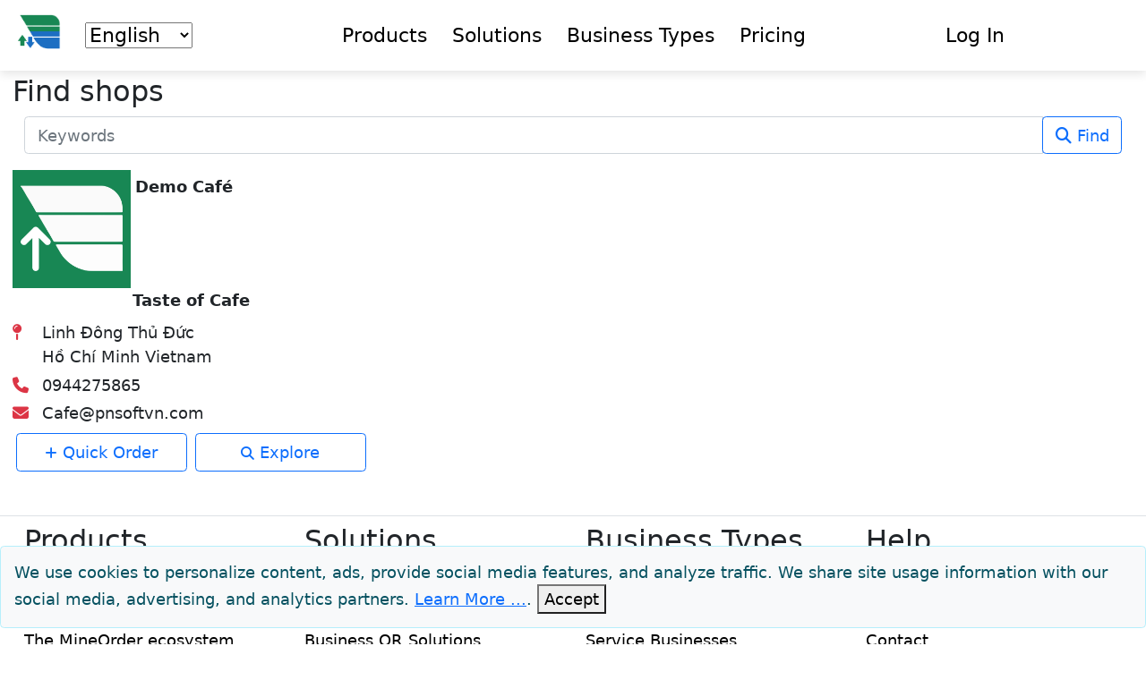

--- FILE ---
content_type: text/html; charset=utf-8
request_url: https://mineorder.com/Shops
body_size: 6589
content:
<!DOCTYPE html>
<html lang="en">
<head>
    <meta charset="utf-8" />
    <meta name="viewport" content="width=device-width, initial-scale=1.0" />
    <title>Find shops - MineOrder</title>
    
<meta name="twitter:site" content="minepointofsale">
<meta property="og:site_name" content="MineOrder" />
    <meta property="og:title" content="Find shops" />
    <meta name="twitter:title" content="Find shops">

    <meta property="og:url" content="https://mineorder.com/Shops" />
    <meta name="twitter:url" content="https://mineorder.com/Shops" />


        <meta property="business:contact_data:locality" content="NA" />
        <meta property="business:contact_data:country_name" content="Canada" />
        <meta property="business:contact_data:street_address" content="Fonthill, Ontario" />
        <meta property="business:contact_data:postal_code" content="NA" />

    <link rel="stylesheet" href="/lib/bootstrap/dist/css/bootstrap.min.css" />
    <link href="/lib/font-awesome/css/all.css" rel="stylesheet" />
    <link rel="stylesheet" href="/css/site_pop2.css?v=QOUQvukj6-gCu6gr1rFvM5rl_e1WYdr84JlMky1eDZc" />
    
    <script src="/lib/jquery/dist/jquery.min.js"></script>
    <link rel="icon" href="/images/favicon.ico">
    
</head>
<body class="pl-0 pr-0">
    <!-- Google Tag Manager (noscript) -->
    <noscript b-0sxjuuz4as>
        <iframe b-0sxjuuz4as src="https://www.googletagmanager.com/ns.html?id=GTM-5P7VX7D4"
                height="0" width="0" style="display:none;visibility:hidden"></iframe>
    </noscript>
    <!-- End Google Tag Manager (noscript) -->
    <div b-0sxjuuz4as class="navbar navbar-expand-lg bg-white active text-black">
        <a class="navbar-brand" href="/"><img src="/Images/MineLogo.png" style="vertical-align: middle; max-height: 48px; padding-left:10px" />
        </a>

        <ul b-0sxjuuz4as class="navbar-nav flex-grow-1">
            <li b-0sxjuuz4as class="nav-link d-sm-inline-flex justify-content-between">
                <div>
    <form method="post" action="/Home/CultureManagement?returnUrl=~%2FShops">
        <select name="culture" id="culture" style="max-width:120px" onchange="this.form.submit();" data-val="true" data-val-required="The Name field is required.">
        <option selected="selected" value="en">English</option>
<option value="fr">French</option>
<option value="it">Italian</option>
<option value="zh">Chinese</option>
<option value="es">Spanish</option>
<option value="pt">Portuguese</option>
<option value="hi">Hindi</option>
<option value="vi">Vietnamese</option>
</select>
    <input name="__RequestVerificationToken" type="hidden" value="CfDJ8FwCd9u-wnBDki96pkjvuWc685RgB4-Xy89pQFndiimH4rXYq3bPp1dEPMHdSwiCxGer3_NfDj2Ti17--GUsAuKTBVIAvq4RvOuft7PbS77J9sCOJVpe3TWF464NLi08qFEzJWI-YQW5tFdg3KrIZrc" /></form>
</div>
            </li>
        </ul>
        
        <button b-0sxjuuz4as class="navbar-toggler" type="button" data-bs-toggle="collapse" data-bs-target=".navbar-collapse" aria-controls="navbarSupportedContent"
                aria-expanded="false" aria-label="Toggle navigation">
            <span b-0sxjuuz4as class="navbar-toggler-icon"></span>
        </button>
        <div b-0sxjuuz4as class="collapse navbar-collapse flex-grow-1" id="navb">
            <ul class="navbar-nav ml-auto flex-start">
    <li class="nav-item dropdown">
        <a class="nav-link text-dark menu-item nav-active dropbtn" id="contact" href="#">
            Products
        </a>
        <div class="dropdown-content" style="min-width:400px !important">
            <a href="/Mine-POS?lang=en" class="nav-link menu-item nav-active">Mine Point of Sale</a>
            <a href="/Mine-POP?lang=en" class="nav-link menu-item nav-active">Mine Point of Purchase</a>
            <a href="/MineOrder-Ecosystem?lang=en" class="nav-link menu-item nav-active">The MineOrder ecosystem</a>
        </div>
    </li>
    <li class="nav-item dropdown">
        <a class="nav-link text-dark menu-item nav-active dropbtn" id="contact" href="#">
            Solutions
        </a>
        <div class="dropdown-content" style="min-width:400px !important">
            <a href="/QR-Ordering?lang=en" class="nav-link menu-item nav-active">QR Ordering</a>
            <a href="/Customer-Engagement?lang=en" class="nav-link menu-item nav-active">Customer Engagement</a>
            <a href="/Reporting?lang=en" class="nav-link menu-item nav-active">Real-Time Reporting</a>
            <a href="/Customization-APIs?lang=en" class="nav-link menu-item nav-active">Customization APIs</a>
        </div>
    </li>
    <li class="nav-item dropdown">
        <a class="nav-link text-dark menu-item nav-active dropbtn" id="contact" href="/Business-Types?lang=en">
            Business Types
        </a>
        <div class="dropdown-content" style="min-width:400px !important">
            <a href="/Restaurants-Cafes?lang=en" class="nav-link menu-item nav-active">Restaurants &amp; Cafes</a>
            <a href="/Food-Trucks?lang=en" class="nav-link menu-item nav-active">Food Trucks</a>
            <a href="/Service-Businesses?lang=en" class="nav-link menu-item nav-active">Service Businesses</a>
            <a href="/Service-Requests?lang=en" class="nav-link menu-item nav-active">Hourly Services Booking</a>
            <a href="/Hair-Nail-Salons?lang=en" class="nav-link menu-item nav-active">Hair And Nail Salons</a>
        </div>
    </li>
    <li class="nav-item">
        <a class="nav-link text-dark menu-item" id="contact" href="/Pricing/?lang=en">
            Pricing
        </a>
    </li>
</ul>

        </div>
                <ul class="navbar-nav flex-grow-1">
        <a class="nav-link text-dark menu-item" id="login" href="/Identity/Account/Login">
            Log In
        </a>
    </ul>

    </div>
    <div b-0sxjuuz4as class="row clear-fix pt-1">
        <main b-0sxjuuz4as role="main" class="row pb-3">
            

<h3>Find shops</h3>
<div class="row">
    <form data-ajax="true" data-ajax-method="POST" data-ajax-update="#divList" data-ajax-begin="OnBeginSearch" data-ajax-failure="OnFailureSearch" data-ajax-success="OnSuccessSearch" data-ajax-complete="OnCompleteEdit" action="/Shops" method="post">
        <div class="row">

            <div class="row p-0">
                <div class="input-group">
                    <input class="form-control" autocomplete="SearchText" aria-required="true" placeholder="Keywords" type="text" id="Request_SearchText" name="Request.SearchText" value="" />
                    <div class="input-group-append">
                        <button type="submit" class="btn btn-outline-primary" id="btn-search">
                            <i class="fas fa-search"></i> Find
                        </button>
                    </div>

                </div>
            </div>
            <div class="row">
                
                <input data-val="true" data-val-required="The PageSize field is required." id="Request_PageSize" name="Request.PageSize" type="hidden" value="20" />
                <input data-val="true" data-val-required="The Page field is required." id="Request_Page" name="Request.Page" type="hidden" value="1" />
            </div>
        </div>
    <input name="__RequestVerificationToken" type="hidden" value="CfDJ8FwCd9u-wnBDki96pkjvuWc685RgB4-Xy89pQFndiimH4rXYq3bPp1dEPMHdSwiCxGer3_NfDj2Ti17--GUsAuKTBVIAvq4RvOuft7PbS77J9sCOJVpe3TWF464NLi08qFEzJWI-YQW5tFdg3KrIZrc" /></form>
</div>
<div class="row" id="divList">
    
            <div class="col-12 col-sm-12 col-md-6 col-lg-4 pt-2 box-frame pb-2">
                <div class="row pt-2">
                    <div class="col-4 p-0">
                        <img src="/GetImage/Load/12?StoreId=8" class="img-fluid d-block mx-auto" style="max-height:150px; max-width:99%; width:auto" />
                    </div>
                    <div class="col-8 p-1">
                        <strong class="p-0">Demo Caf&#xE9;</strong>
                    </div>
                </div>
                <div class="row justify-content-center">
                    <strong class="text-center">Taste of Cafe </strong>
                </div>
                <div class="row pt-2">
                    <div class="col-1 p-0">
                        <span class="fas fa-map-pin text-danger"></span>
                    </div>
                    <div class="col-11 p-0">
                        Linh &#x110;&#xF4;ng   Th&#x1EE7; &#x110;&#x1EE9;c  <br /> H&#x1ED3; Ch&#xED; Minh Vietnam 
                    </div>
                </div>
                <div class="row pt-1">
                    <div class="col-1 p-0">
                        <span class="fas fa-phone text-danger"></span>
                    </div>
                    <div class="col-11 p-0">
                        0944275865
                    </div>
                </div>
                <div class="row pt-1">
                    <div class="col-1 p-0">
                        <span class="fas fa-envelope text-danger"></span>
                    </div>
                    <div class="col-11 p-0">
                        Cafe@pnsoftvn.com
                    </div>
                </div>
                <div class="row pt-1">
                    <div class="col-6 p-1">
                        <div class="row">
                            <a class="btn btn-outline-primary" href="/Start-Checkout/8?QRId=0 &amp;name=demo-cafe"><i class="fa fa-plus" style="font-size:15px"></i> Quick Order</a>
                        </div>
                    </div>
                    <div class="col-6 p-1">
                        <div class="row">
                            <a class="btn btn-outline-primary btnView" href="/Shops/GetStore/8?name=demo-cafe"><i class="fa fa-search" style="font-size:15px"></i> Explore</a>
                        </div>
                    </div>

                </div>
            </div>
<script type="text/javascript">
    $(".btnView").on("click", function (e) {
        e.preventDefault(); //use this or return false
        var url = $(this).attr('href');
        $.get(url, function (data) {
            $("#modalBody").html(data);
        });
        $("#modalHeader").html('Edit');
        $('#divModal').modal('show');

        return false;
    });
</script>
</div>

<div id="divViewModal" role="dialog" class="modal" data-backdrop="static" data-focus-on="input:first" tabindex="-1">
    <div class="modal-dialog modal-lg">
        <div class="modal-content">
            <div class="modal-header">
                <h4 class="modal-title text-center" id="modalViewHeader"></h4>
                <button type="button" class="btn-close" data-bs-dismiss="modal"></button>
            </div>
            <div class="row">
                <div class="modal-body" id="modalViewDiv">
                    <div class="row" id="modalViewBody" style="padding:5px; overflow-y:auto;">
                    </div>
                    <div class="row text-danger justify-content-center">
                        <div style="display:inline-block; width:100%" class="text-danger" id="modalViewInform"></div>
                    </div>
                </div>
            </div>
            <div class="modal-footer">
                <button type="button" class="btn btn-primary" data-bs-dismiss="modal">Close</button>
            </div>
        </div>
    </div>
</div>
<script type="text/javascript">
    $(".btnView").on("click", function (e) {
        e.preventDefault(); //use this or return false
        var url = $(this).attr('href');
        $.get(url, function (data) {
            $("#modalViewBody").html(data);
        });
        $("#modalSearchHeader").html('Edit');
        $('#divSearchModal').modal('show');
        return false;
    });
</script>
            <br />
<div id="cookieConsent" class="alert alert-info alert-dismissible fade show" role="alert">
    We use cookies to personalize content, ads, provide social media features, and analyze traffic. We share site usage information with our social media, advertising, and analytics partners. <a href="/Articles/Privacy">Learn More ...</a>.
    <button type="button" class="accept-policy close" data-dismiss="alert" aria-label="Close" data-cookie-string=".AspNet.Consent=yes; expires=Thu, 05 Nov 2026 07:20:42 GMT; path=/; secure; samesite=none">
        <span aria-hidden="true">Accept</span>
    </button>
    
</div>
    <script>
        (function () {
            var button = document.querySelector("#cookieConsent button[data-cookie-string]");
            button.addEventListener("click", function (event) {
                document.cookie = button.dataset.cookieString;
                var cookieContainer = document.querySelector("#cookieConsent");
                cookieContainer.remove();
            }, false);
        })();
    </script>

        </main>
    </div>
    <div b-0sxjuuz4as class="row pt-2">
        <div class="row pt-2 mt-2 border-top bg-pop">
    <div class="container">
    <div class="row solutions">
        <!-- Products Section -->
        <div class="col-md-3 col-6">
            <h3>Products</h3>
            <ul>
                <li><a href="/Mine-POS?lang=en">Mine Point of Sale</a></li>
                <li><a href="/Mine-POP?lang=en">Mine Point of Purchase</a></li>
                <li><a href="/MineOrder-Ecosystem?lang=en">The MineOrder ecosystem</a></li>
            </ul>
        </div>

        <!-- Solutions Section -->
        <div class="col-md-3 col-6">
            <h3>Solutions</h3>
            <ul>
                <li><a href="/QR-Ordering?lang=en">QR Ordering</a></li>
                <li><a href="/Customer-Engagement?lang=en">Customer Engagement</a></li>
                <li><a href="/Business-Types?lang=en">Business QR Solutions</a></li>
                <li><a href="/Reporting?lang=en">Real-Time Reporting</a></li>
                <li><a href="/Customization-APIs?lang=en">Customization APIs</a></li>
            </ul>
        </div>

        <!-- Business Types Section -->
        <div class="col-md-3 col-6">
            <h3>Business Types</h3>
            <ul>
                <li><a href="/Restaurants-Cafes?lang=en">Restaurants &amp; Cafes</a></li>
                <li><a href="/Food-Trucks?lang=en">Food Trucks</a></li>
                <li><a href="/Service-Businesses?lang=en">Service Businesses</a></li>
                <li><a href="/Service-Requests?lang=en">Hourly Services Booking</a></li>
                <li><a href="/Hair-Nail-Salons?lang=en">Hair And Nail Salons</a></li>
            </ul>
        </div>

        <!-- Help Section -->
        <div class="col-md-3 col-6">
            <h3>Help</h3>
            <ul>
                <li><a href="/Terms?lang=en">Terms</a></li>
                <li><a href="/Privacy?lang=en">Privacy</a></li>
                <li><a href="/Home/Contact?lang=en">Contact</a></li>
                <li><a href="/Articles?lang=en">Articles</a></li>
            </ul>
        </div>
    </div>
</div>

    <div class="container text-center">
        <div class="row">
            <div class="col-2 col-sm-2 col-md-2 col-lg-2">
                <a href="https://www.linkedin.com/company/minetechnologies/" target="_blank" class="card-link">
                    <span class="fab fa-linkedin" style="font-size:20px"></span>
                </a>
            </div>
            <div class="col-2 col-sm-2 col-md-2 col-lg-2">
                <a href="https://www.facebook.com/profile.php?id=61559019480602" target="_blank" class="card-link">
                    <span class="fab fa-facebook" style="font-size:20px"></span>
                </a>
            </div>
            <div class="col-2 col-sm-2 col-md-2 col-lg-2">
                <a href="https://www.tiktok.com/@minepointofsale" target="_blank" class="card-link">
                    <span class="fab fa-tiktok" style="font-size:20px"></span>
                </a>
            </div>
            <div class="col-2 col-sm-2 col-md-2 col-lg-2">
                <a href="https://www.youtube.com/@MineOrder" target="_blank" class="card-link">
                    <span class="fab fa-youtube" style="font-size:20px"></span>
                </a>
            </div>
            <div class="col-2 col-sm-2 col-md-2 col-lg-2">
                <a href="https://www.x.com/minepointofsale/" target="_blank" class="card-link">
                    <span class="fab fa-twitter" style="font-size:20px"></span>
                </a>
            </div>
        </div>
    </div>
    <div class="row justify-content-center p-3 pt-5 text-black">&copy; 2025 - Mine Technologies Inc.</div>
</div>
    
    </div>
    <div>
    <div style="visibility: hidden;">
        <!-- Generate language-specific links for SEO -->
            <a href="/Shops?lang=en">English</a>
            <a href="/Shops?lang=fr">French</a>
            <a href="/Shops?lang=it">Italian</a>
            <a href="/Shops?lang=zh">Chinese</a>
            <a href="/Shops?lang=es">Spanish</a>
            <a href="/Shops?lang=pt">Portuguese</a>
            <a href="/Shops?lang=hi">Hindi</a>
            <a href="/Shops?lang=vi">Vietnamese</a>
    </div>
</div>
    <div id="divModal" role="dialog" class="modal" data-backdrop="static" data-focus-on="input:first" tabindex="-1">
    <div class="modal-dialog modal-lg">
        <div class="modal-content">
            <div class="modal-header">
                <h4 class="modal-title text-center" id="modalHeader"></h4>
                <button type="button" class="btn-close" data-bs-dismiss="modal"></button>
            </div>
            <div class="row">
                <div class="modal-body" id="modalDiv">
                    <div class="row" id="modalBody" style="padding:5px; overflow-y:auto;">

                    </div>
                    <div class="row text-danger justify-content-center">
                        <div style="display:inline-block; width:100%" class="text-danger" id="modalInform"></div>
                    </div>
                </div>
            </div>
            <div class="modal-footer">
                <button type="button" class="btn btn-primary" data-bs-dismiss="modal">Close</button>
            </div>
        </div>
    </div>
</div>

    <div id="progress" class="modalWaiting">
    <div class="center text-info" id="divLoading" style="width:150px; text-align:center">
        <img src="/images/loading.gif" style="max-width:64px; max-height:64px" class="img-fluid d-block mx-auto" />
        <div class="row justify-content-center">Loading...</div>
    </div>
</div>
<div class="btn btn-outline-success" id="loadSaved" style="z-index:100001; position: absolute; right: 100px; top: 100px; display: none">
    <strong>Saved...</strong>
</div>

<div class="btn btn-outline-danger" id="loadDeleted" style="z-index:100001; position: absolute; right: 100px; top: 100px; display: none">
    <strong>Deleted...</strong>
</div>

<script type="text/javascript">function OnBeginSearch() {
        $('#progress').show();
        $("#btn-search").prop("disabled", true);
    }
    function OnFailureSearch(response) {
        $('#divSearchInform').html("Error occured.");
        $("#btn-search").removeAttr('disabled');
    }
    function OnSuccessSearch(response) {
        
        window.setTimeout(function () {
            $("#divList").html(response);
            $("#btn-search").removeAttr('disabled');
            $("#progress").hide();
        }, 1000);
        
    }
    function OnCompleteSearch() {
        window.setTimeout(function () {
            $("#progress").hide();
        }, 1000);
    }
</script>
    <div id="helpModal" role="dialog" class="modal" data-focus-on="input:first" tabindex="-1">
    <div class="modal-dialog modal-lg">

        <!-- Modal content-->
        <div class="modal-content">
            <div class="modal-header">
                <h4 class="modal-title text-center" id="helpModalHeader"></h4>
                <button type="button" class="close btn btn-light" data-bs-dismiss="modal">&#10006;</button>

            </div>
            <div class="modal-body">
                <div class="row" id="helpModalBody" style="padding:5px; overflow-y:auto;">
                    
                </div>
                <div class="row text-danger">
                    <div style="display:inline-block; width:100%" id="helpModalInform"></div>
                </div>
            </div>
            <div class="modal-footer">
                <button type="button" class="btn btn-primary" data-bs-dismiss="modal">Close</button>
            </div>
        </div>

    </div>
</div>
<script type="text/javascript">
    $(".lnkHelpShow").on("click", function (e) {
        e.preventDefault(); //use this or return false
        var url = $(this).attr('href');
        $.get(url, function (data) {
            $("#helpModalBody").html(data);
        });
        $("#helpModalHeader").html('Help Center');
        $('#helpModal').modal('show');

        return false;
    });
</script>


    <script src="/jquery/jquery.js"></script>
    <script src="/lib/bootstrap/dist/js/bootstrap.bundle.min.js"></script>
    <script src="/lib/jquery-ajax-unobtrusive/jquery.unobtrusive-ajax.js"></script>

    <script src="/lib/moment.js/moment.js"></script>
    <script src="/js/site.js?v=b-Le6o8kjVVEzam6Y2g7pTEnh0Et5o1U0CATLLeClMM"></script>
    
</body>
</html>

<!-- Global site tag (gtag.js) - Google Analytics -->
<script async src="https://www.googletagmanager.com/gtag/js?id=UA-131348270-1"></script>
<script>
    window.dataLayer = window.dataLayer || [];
    function gtag() { dataLayer.push(arguments); }
    gtag('js', new Date());

    gtag('config', 'UA-131348270-1');

</script>
<!-- Google Tag Manager -->
<script>
    (function (w, d, s, l, i) {
        w[l] = w[l] || []; w[l].push({
            'gtm.start':
                new Date().getTime(), event: 'gtm.js'
        }); var f = d.getElementsByTagName(s)[0],
            j = d.createElement(s), dl = l != 'dataLayer' ? '&l=' + l : ''; j.async = true; j.src =
                'https://www.googletagmanager.com/gtm.js?id=' + i + dl; f.parentNode.insertBefore(j, f);
    })(window, document, 'script', 'dataLayer', 'GTM-5P7VX7D4');</script>
<!-- End Google Tag Manager -->

--- FILE ---
content_type: text/css
request_url: https://mineorder.com/css/site_pop2.css?v=QOUQvukj6-gCu6gr1rFvM5rl_e1WYdr84JlMky1eDZc
body_size: 7012
content:
html {
    
    padding-bottom: 20px;
    font-family: myNunito;
    font-size: 18px;
    
    position: relative;
    min-height: 100%;
}
.container-fluid {
    width: 100%;
    padding: 0;
    padding-left: 10px;
    
}
.info-box {
    border: 1px solid #ddd;
    border-radius: 10px;
    padding: 20px;
    text-align: center;
    display: flex;
    flex-direction: column;
    height: 100%; /* Ensure the box takes the full height */
}

    .info-box img {
        border-radius: 10px;
        width: 100%;
        height: auto;
        margin-bottom: 15px;
    }

.info-box-number {
    background-color: #f04e4e;
    color: white;
    border-radius: 50%;
    width: 40px;
    height: 40px;
    display: flex;
    justify-content: center;
    align-items: center;
    margin: 0 auto 10px;
    font-weight: bold;
    font-size: 1.2rem;
}

.info-box h5 {
    margin-bottom: 10px;
    
    padding:0;
}

/* Justify the text content */
.info-box p {
    padding:0;
    flex-grow: 1;
    line-height: 1.8em; /* Set line height */
    max-height: 5.6em; /* 2 lines = 3em (2 * 1.5em) */
    height: 5.6em; /* Ensure height is always 2 lines */
}
#cookieConsent {
    position: fixed;
    bottom: 0;
    width: 100%;
    z-index: 9999;
    padding: 15px;
    background-color: #f8f9fa;
}
/* Ensure all boxes have the same height */
.info-box-wrapper {
    position: relative;
    display: flex;
    flex-direction: column;
    justify-content: space-between;
    height: 100%;
}
.badge-number {
    position: absolute;
    top: 20px;
    right: 5px;
    background-color: #f44336;
    color: white;
    padding: 5px 5px;
    border-radius: 50%;
    font-size: 3rem;
}
/* Banner styles */
.banner-home {
    background-image: url('/images/image0.png');
    background-size: cover; /* Cover the entire area */
    background-position: center; /* Center the background image */
    height: 65vh; /* Full height of the viewport */
    display: flex; /* Use flexbox for centering */
    justify-content: center; /* Center horizontally */
    align-items: center; /* Center vertically */
    color: white; /* Text color */
    text-align: center; /* Center text */
    padding: 20px; /* Padding around the content */
    position: relative;
}
.banner {
    background-image: url('/images/thumbnail_image4.png'); /* Use your banner image */
    background-size: cover; /* Cover the entire area */
    background-position: center; /* Center the background image */
    height: 80vh; /* Full height of the viewport */
    display: flex; /* Use flexbox for centering */
    justify-content: center; /* Center horizontally */
    align-items: center; /* Center vertically */
    color: white; /* Text color */
    text-align: center; /* Center text */
    padding: 20px; /* Padding around the content */
    position: relative; /* Position for pseudo-elements */
}
/* Image styles */
.banner-image {
    display: flex; /* Add flex display */
    justify-content: center; /* Center the image horizontally */
    align-items: center; /* Center the image vertically */
    flex: 1; /* Allow the image to take up remaining space */
}
.banner-image img {
    max-width: 100%; /* Responsive image */
    height: auto; /* Maintain aspect ratio */
    border-radius: 10px; /* Rounded corners for the image */
}

/* Banner content styles */
.banner-content {
    max-width: 50%;
    padding: 30px;
    background-color: white; /* White background for the shadow box */
    box-shadow: 0 4px 8px rgba(0, 0, 0, 0.1); /* Light shadow */
    border-radius: 10px; /* Rounded corners */
    text-align: center; /* Center the text */
}

    /* Heading styles */
    .banner-content h1 {
        font-size: 3em; /* Main heading size */
        margin: 0; /* Remove default margin */
        color: #003366; /* Dark blue color for main heading */
    }

    /* Subheading styles */
    .banner-content h2 {
        font-size: 2em; /* Subheading size */
        margin: 10px 0; /* Spacing around the subheading */
        color: #000; /* Blue color for subheading */
        text-align:start
    }

    /* Paragraph styles */
    .banner-content p {
        font-size: 1.2em; /* Text size */
        margin: 15px 0; /* Spacing around the text */
        color: #333; /* Dark color for paragraph */
        text-align: start
    }

/* Button styles */
.cta-button {
    background-color: #1b6ec2; /* Button background color */
    color: #ffffff; /* Button text color */
    padding: 10px 20px; /* Button padding */
    border: none; /* Remove border */
    border-radius: 5px; /* Rounded corners for button */
    text-decoration: none; /* Remove underline */
    font-size: 1em; /* Button text size */
    transition: background-color 0.3s ease; /* Transition effect */
}

    .cta-button:hover {
        background-color: #0d6efd; /* Darker shade on hover */
    }



.text-section {
    
}
    .text-section h1 {
        font-size: 2.5rem;
        margin-bottom: 20px;
    }

    .text-section h2 {
        font-size: 1.5rem;
        margin-bottom: 15px;
        font-weight: bold;
    }

    .text-section p {
        font-size: 1.2rem;
        line-height: 1.6;
    }

    .text-section .btn-custom {
        background-color: #0044cc;
        color: white;
        font-size: 1.2rem;
        padding: 10px 20px;
        border-radius: 5px;
        text-decoration: none;
    }

        .text-section .btn-custom:hover {
            background-color: #003399;
        }

    .text-section .image-section img {
        max-width: 100%;
        height: auto;
        background-color: #b0afaf;
    }
table td[data-label="Savings Area"],
table td[data-label="Savings Amount"] {
    font-weight: bold;
}
.btn-custom {
    background-color: #0044cc;
    color: white;
    font-size: 1.2rem;
    padding: 10px 20px;
    border-radius: 5px;
    text-decoration: none;
}

    .btn-custom:hover {
        background-color: #003399;
    }
.carousel-item img {
    width: 100%;
    height: auto;
    cursor: pointer; /* Add cursor pointer to indicate clickability */
}

.carousel-control-prev-icon, .carousel-control-next-icon {
    background-color: #0044cc;
}

.modal-img {
    width: 100%;
    height: auto;
}

.table-logo {
    width: 100px; /* Adjust this size as needed */
}
.pricing-table {
    
    width: 100%;
    text-align: center;
    border-collapse: collapse;
}

    .pricing-table th, .pricing-table td {
        border: 1px solid;
        padding: 15px;
    }

    .pricing-table th {
        background-color: #f8f8f8;
        font-weight: bold;
    }

    .pricing-table .features-header {
        font-size: 18px;
    }

    .pricing-table .totals-row {
        font-weight: bold;
        font-size: 18px;
    }

    .pricing-table .mineorder-logo {
        height: 30px;
        vertical-align: middle;
    }

    .pricing-table td span {
        display: block;
        font-size: 12px;
        color: #666;
    }


.section-title {
    font-size: 1.5rem;
    font-weight: bold;
    margin-bottom: 30px;
}

.qr-feature-card {
    border: 2px solid #dcdcdc;
    padding: 10px;
    border-radius: 10px;
    background-color: #f9f9f9;
    box-shadow: 0 4px 8px rgba(0, 0, 0, 0.1);
    transition: all 0.3s ease;
}

    .qr-feature-card:hover {
        box-shadow: 0 6px 12px rgba(0, 0, 0, 0.15);
    }

    .qr-feature-card img {
        width: 100%;
        height: auto;
        border-radius: 8px;
        margin-bottom: 5px;
    }

.qr-overlay-container {
    position: relative;
    display: block;
    margin-bottom: 5px;
    overflow: hidden; /* Ensures content is clipped within container */
    border: 1px solid #9b51e0; /* Purple border to match the original */
    border-radius: 5px;
}
.qr-description {
    position: absolute;
    top: 60%;
    left: 50%;
    transform: translate(-50%, -50%);
    color: white;
    background-color: rgba(0, 0, 0, 0.5); /* Dark background for contrast */
    padding: 5px 5px;
    border-radius: 5px;
    font-size: 1.2rem;
    text-align: center;
    font-weight: bold;
    text-shadow: 1px 1px 4px rgba(0, 0, 0, 0.5);
}
    .qr-description p{
        text-transform:uppercase;
    }
    .qr-image {
        width: 100%; /* Makes the image fill the container */
        height: 350px; /* Fixed height to ensure uniform size */
        object-fit: cover; /* Ensures the image fills the area properly */
    }
.section-title .btn:focus, .btn:active:focus, .btn-link.nav-link:focus, .form-control:focus, .form-check-input:focus {
    box-shadow: 0 0 0 0.1rem white, 0 0 0 0.25rem #ffffff;
}
.section-title h2 {
    font-size: 1.75rem;
    font-weight: bold;
    color: #333;
    margin-bottom: 30px;
    text-align: center;
}
.two-lines {
    display: -webkit-box;
    -webkit-line-clamp: 2;
    -webkit-box-orient: vertical;
    overflow: hidden;
    text-overflow: ellipsis;
    line-height: 1.8em; /* Set line height */
    max-height: 3.6em; /* 2 lines = 3em (2 * 1.5em) */
    height: 3.6em; /* Ensure height is always 2 lines */
}
.three-lines {
    display: -webkit-box;
    -webkit-line-clamp: 2;
    -webkit-box-orient: vertical;
    overflow: hidden;
    text-overflow: ellipsis;
    line-height: 1.8em; /* Set line height */
    max-height: 5.4em; /* 2 lines = 3em (2 * 1.5em) */
    height: 5.4em; /* Ensure height is always 2 lines */
}
.four-lines {
    display: -webkit-box;
    -webkit-line-clamp: 4; /* Clamp to 4 lines */
    -webkit-box-orient: vertical;
    overflow: hidden;
    text-overflow: ellipsis;
    line-height: 1.8em; /* Set line height */
    max-height: 7.2em; /* 4 lines = 4 * 1.8em */
    height: 7.2em; /* Ensure height is always 4 lines */
}
.img-in-row {
    width: 100px;
    height: 100px;
    /*Scale down will take the necessary specified space that is 100px x 100px without stretching the image*/
    object-fit: scale-down;
}
.image-box {
    position: relative;
}

.badge-number {
    position: absolute;
    top: 2px;
    right: 5px;
    background-color: #f44336;
    color: white;
    padding: 5px 5px;
    border-radius: 50%;
    font-size: 3rem;
}

body {
    margin-bottom: 30px;
}

.body-content {
    padding-left: 15px;
    padding-right: 15px;
    margin: 0 auto;
    max-width: 960px;
}

.row {
    margin: 0;
    width: 100%;
    max-width: 100%;
    padding:0;
}
/* Navbar */
.navbar {
    display: flex;
    justify-content: space-between;
    align-items: center;
    padding: 10px;
    background-color: #ffffff;
    box-shadow: 0 4px 10px rgba(0, 0, 0, 0.1);
}

/* Navbar Header to hold the toggler and logo */
.navbar-header {
    display: flex;
    align-items: center;
}

/* Move the navbar toggler to the left */
.navbar-toggler {
    order: -1; /* Ensures the toggler appears before the logo */
    margin-right: 20px; /* Add space between the toggler and the logo */
    background: transparent;
    border: none;
}

    .navbar-toggler .navbar-toggler-icon {
        display: block;
        width: 30px;
        height: 3px;
        background-color: #333; /* Customize the toggler icon color */
        margin-bottom: 5px;
    }

/* Styling for the logo */
.navbar-header .logo img {
    height: 30px;
}

/* Menu Styling */
.navbar-menu {
    display: flex;
}

    .navbar-menu ul {
        list-style: none;
        display: flex;
        gap: 20px;
    }

        .navbar-menu ul li a {
            text-decoration: none;
            color: #000;
            font-size: 16px;
        }


form {
    margin: 0;
    width: 100%;
    max-width: 100%;
}
.nav-item{
    padding-left:10px;
}
.modalWaiting {
    position: fixed;
    z-index: 999;
    height: 100%;
    width: 100%;
    top: 0;
    background-color: Black;
    filter: alpha(opacity=60);
    opacity: 0.6;
    -moz-opacity: 0.8;
    display: none;
}

.center {
    z-index: 1000;
    margin: 50px auto;
    padding: 10px;
    width: 90px;
    /*background-color: White;*/
    border-radius: 10px;
    filter: alpha(opacity=100);
    opacity: 1;
    -moz-opacity: 1;
    top: 50%;
    transform: translateY(-50%);
    position: relative;
}

    .center img {
        height: 64px;
        width: 64px;
    }

.table-header {
    color: #ffffff;
    padding-top: 10px;
    padding-bottom: 10px;
    background-color: #1b6ec2;
    font-weight: bold
}

    .table-header a {
        color: #ffffff;
        padding-top: 10px;
        padding-bottom: 10px;
        background-color: #1b6ec2;
        font-weight: bold
    }
.table-item {
    padding-top: 5px;
    padding-bottom: 5px;
    background-color: #D6F2EB;
    margin-top: 2px;
    margin-bottom: 2px;
}
.table-item-header {
    padding-top: 5px;
    padding-bottom: 5px;
    background-color: #B2DAFB;
}

.table-item-top-header {
    padding-top: 5px;
    padding-bottom: 5px;
    background-color: #e2d8d8;
}
.no-padding {
    padding-left: 0px;
    padding-right: 0px;
}

.highlight :hover {
    background-color: #d0dcdd;
}

.text-field-inline {
    width: 100%;
    max-width: 100%
}
.navbar-light {
    background-color: white !important;
    border: none !important;
    border-width: 0 !important;
}
/*Footer*/
.footer-ul {
    list-style-type: none;
    padding-left: 0px;
    margin-left: 2px;
}

    .footer-ul li {
        line-height: 29px;
        font-size: 16px;
    }

        .footer-ul li a {
            
            color: #000000;
            transition: color 0.2s linear 0s, background 0.2s linear 0s;
            font-size: 16px;
            text-decoration:none !important;
        }

    .footer-ul i {
        margin-right: 10px;
    }

    .footer-ul li a:hover {
        text-decoration: none !important;
        transition: color 0.2s linear 0s, background 0.2s linear 0s;
        color: #ff670f;
    }

img {
    image-orientation: from-image;
}


.card {
    border-radius: 0 !important;
    border: none !important;
}

.card-title {
    background-color: #1b6ec2;
    padding-bottom: 10px;
    padding-top: 10px;
    padding-left: 10px;
}

.card-body {
    font-size:18px;
    padding: 0;
}

.card-text {
    padding-left: 10px;
    font-style: italic;
}
.card-link {
    text-decoration:none !important;
}
.card-header {
    font-size:18px;
    
}
.jumbotron {
    background-color: #ffffff;
}

.dropbtn {
    color: white;
    border: none;
}

.dropdown {
    position: relative;
    display: inline-block;
}

.dropdown-content {
    display: none;
    position: absolute;
    background-color: #c4c4c4;
    min-width: 200px;
    max-width: 500px;
    box-shadow: 0px 8px 16px 0px rgba(0,0,0,0.2);
    z-index: 1;
    margin-top: 0px;
    padding-left: 0;
}

    .dropdown-content a {
        color: black;
        padding: 12px 16px;
        text-decoration: none;
        display: block;
    }

        .dropdown-content a:hover {
            background-color: #6f6b6b;
        }

.dropdown:hover .dropdown-content {
    display: block;
}

.dropdown:hover .dropbtn {
}

.mdi-36px {
    font-size: 39px;
    margin-right: 10px
}

.divItemList {
    border: 1px solid #c2bfbf;
    cursor: pointer;
}

    .divItemList :hover {
        background-color: #e2d8d8;
    }
.navbar-fixed-top,
.navbar-fixed-bottom {
    position: fixed;
    right: 0;
    left: 0;
    border-width: 0 0 0;
}

.nav-link {
    color: #000000 !important;
    font-size: 22px;
    text-decoration: none !important;
}
.back-link {
    font-size: 18px;
    text-decoration: none !important;
}
.navbar-content {
    -webkit-justify-content: flex-start;
    align-items: flex-start;
    -webkit-align-items: flex-start;
}
.navbar-toggler {
    border: none; /* Remove border */
}

.navbar-toggler-icon {
    display: inline-block;
    width: 30px; /* Adjust width */
    height: 30px; /* Adjust height */
    position: relative;
}

    .navbar-toggler-icon::before,
    .navbar-toggler-icon::after {
        content: '';
        position: absolute;
        left: 0;
        right: 0;
        height: 3px; /* Thickness of the lines */
        background-color: #333; /* Line color */
    }

    .navbar-toggler-icon::before {
        top: 10px; /* Space from the top */
    }

    .navbar-toggler-icon::after {
        bottom: 10px; /* Space from the bottom */
    }

    /* Middle line */
    .navbar-toggler-icon div {
        height: 3px; /* Thickness of the lines */
        background-color: #333; /* Line color */
        position: absolute;
        top: 50%; /* Center it vertically */
        left: 0;
        right: 0;
        transform: translateY(-50%);
    }
.modal-header {
    height: 40px
}
input[type="radio"] {
    vertical-align: baseline;
}
.text-label{
    font-weight:bold;
}
/*.bg-primary {
    background-color: #004085, var(--bs-bg-opacity) !important;
}*/
.ui-autocomplete {
    position: absolute;
    top: 100%;
    left: 0;
    z-index: 100000;
    display: none;
    float: left;
    min-width: 160px;
    padding: 5px 0;
    margin: 2px 0 0;
    list-style: none;
    font-size: 14px;
    text-align: left;
    background-color: #ffffff;
    border: 1px solid #cccccc;
    border: 1px solid rgba(0, 0, 0, 0.15);
    border-radius: 4px;
    -webkit-box-shadow: 0 6px 12px rgba(0, 0, 0, 0.175);
    box-shadow: 0 6px 12px rgba(0, 0, 0, 0.175);
    background-clip: padding-box;
}

    .ui-autocomplete > li > div {
        display: block;
        padding: 3px 20px;
        clear: both;
        font-weight: normal;
        line-height: 1.42857143;
        color: #333333;
        white-space: nowrap;
    }

.ui-state-hover,
.ui-state-active,
.ui-state-focus {
    text-decoration: none;
    color: #262626;
    background-color: #f5f5f5;
    cursor: pointer;
}

.ui-helper-hidden-accessible {
    border: 0;
    clip: rect(0 0 0 0);
    height: 1px;
    margin: -1px;
    overflow: hidden;
    padding: 0;
    position: absolute;
    width: 1px;
}
div.scrollmenu {
    background-color: #1b6ec2;
    overflow: auto;
    white-space: nowrap;
}

    div.scrollmenu a {
        display: inline-block;
        color: white;
        text-align: center;
        padding: 14px;
        text-decoration: none;
    }

        div.scrollmenu a:hover {
            background-color: #777;
        }

.icon-container {
    position: relative;
    display: inline-block;
}

.notification-badge {
    position: absolute;
    top: -10px;
    right: -10px;
    background-color: red;
    color: white;
    border-radius: 50%;
    padding: 2px 6px;
    font-size: 12px;
}
strong {
    display: inline !important;
}
/* Section headings */
.solutions{

}
.solutions > h3 {
    font-size: 1.5em;
    margin-bottom: 10px;
    color: #333;
}

/* Links within the sections */
    .solutions ul {
        list-style-type: none; /* Remove bullet points */
        padding: 0;
    }

        .solutions ul li {
            margin-bottom: 8px;
        }

            .solutions ul li a {
                text-decoration: none;
                color: #000; /* Bootstrap primary color */
            }

                .solutions ul li a:hover {
                    text-decoration: underline; /* Underline on hover */
                }
.carousel {
    background-color: #f5f5f5;
    padding: 5px;
    max-width: 100%;
    margin: 5px auto;
}

.carousel-inner {
    overflow: hidden;
    position: relative;
}

.carousel-item {
    display: none; /* Hide inactive items */
    justify-content: space-between;
    align-items: center;
    padding: 5px 10px;
    width: 100%; /* Ensures full width */
    box-sizing: border-box;
}

    .carousel-item.active {
        display: flex; /* Show only the active item */
    }

.carousel-content {
    flex-grow: 1;
    font-size: 1.2rem;
    padding: 10px 20px;
}

.shop-link {
    text-decoration: none;
    margin-left: 15px;
}

.carousel-control-prev,
.carousel-control-next {
    width: 40px;
}

.carousel-control-prev-icon,
.carousel-control-next-icon {
    background-color: rgba(0, 0, 0, 0.5);
    border-radius: 50%;
    height: 30px;
    width: 30px;
}

.carousel-control-prev,
.carousel-control-next {
    background-color: transparent;
    border: none;
}

.carousel-control-prev-icon,
.carousel-control-next-icon {
    filter: brightness(1);
}

/* Responsive adjustments */
@media (max-width: 768px) {
    .banner {
        padding-top: 100px;
        flex-direction: column; /* Stack image and content */
        height: auto; /* Adjust height for smaller screens */
    }

    .banner-content {
        max-width: 100%; /* Full width for content */
        text-align: center; /* Center align text */
    }

        .banner-content h1 {
            font-size: 2.5em; /* Smaller heading for mobile */
        }

        .banner-content h2 {
            font-size: 1.8em; /* Smaller subheading for mobile */
        }

        .banner-content p {
            font-size: 1em; /* Smaller text for mobile */
        }

    .cta-button {
        width: 100%; /* Full width button on mobile */
        padding: 12px; /* More padding for easier clicking */
    }

    .banner-image {
        padding-top: 10px;
        margin-bottom: 20px; /* Space between image and content */
    }

    .info-box p {
        padding: 0;
        flex-grow: 1;
        line-height: 1.4em; /* Set line height */
        max-height: 2.8em; /* 2 lines = 3em (2 * 1.5em) */
        height: 2.8em; /* Ensure height is always 2 lines */
    }

    .pricing-table td {
        display: block;
        width: 100%;
        text-align: left; /* Align content left */
        padding-left: 50%;
        position: relative;
        word-wrap: break-word; /* Ensure content wraps if too long */
    }

    .pricing-table th {
        display: block;
        width: 100%;
        text-align: left; /* Align content left */
        position: relative;
        word-wrap: break-word; /* Ensure content wraps if too long */
    }

        .pricing-table td::before, .pricing-table th::before {
            content: attr(data-label);
            position: absolute;
            left: 15px;
            width: calc(50% - 15px); /* Align label with content padding */
            font-weight: bold;
            text-align: left;
        }

    .second-header-row {
        display: none;
    }
    /* Center the image and paragraph */
    /* Target the row with the logo and description */
    .table-logo-row th {
        text-align: center; /* Center align the content inside the th */
        vertical-align: middle; /* Ensure vertical centering */
    }

    /* Ensure the image in the header is centered */
    .table-logo-row img {
        display: block;
        margin: 0 auto; /* Center the image */
        max-width: 100%; /* Make the image responsive */
    }
    .navbar-menu {
        display: none; /* Hide the menu for smaller screens */
    }

    .navbar-toggler {
        display: inline-block;
    }
}
.card-input {
    margin: 20px 0;
    padding: 15px;
    border: 1px solid #ddd;
    border-radius: 6px;
    background-color: #f9f9f9;
    box-shadow: 0 2px 3px rgba(0, 0, 0, 0.1);
}

    .card-input label {
        font-size: 14px;
        color: #555;
        margin-bottom: 10px;
        display: block;
    }

.stripe-card-field {
    padding: 10px;
    border: 1px solid #ccc;
    border-radius: 4px;
    background: white;
}

#card-errors {
    color: #fa755a;
    font-size: 13px;
    margin-top: 10px;
}


--- FILE ---
content_type: text/javascript
request_url: https://mineorder.com/js/site.js?v=b-Le6o8kjVVEzam6Y2g7pTEnh0Et5o1U0CATLLeClMM
body_size: 2610
content:
$(".decimal").bind("keypress", function (e) {
    return isDecimalNumber(e, this);
});
jQuery(document).ready(function ($) {

    (function ($) {
        $.fn.updateQueryString = function (params, reload = false) {
            var url = new URL(window.location.href);
            var searchParams = new URLSearchParams(url.search);
            // Update existing parameters or add new ones
            for (var key in params) {
                searchParams.set(key, params[key]);
            }
            // Construct the new URL with updated query string
            url.search = searchParams.toString();
            var newUrl = url.toString();
            // Update the browser's URL
            window.history.pushState({ path: newUrl }, '', newUrl);
            if (reload) {
                // Reload the page with the new URL
                window.location.href = newUrl;
            } 
        };
    })(jQuery);
});
var getUrlParameter = function getUrlParameter(sParam) {
    var sPageURL = window.location.search.substring(1),
        sURLVariables = sPageURL.split('&'),
        sParameterName,
        i;
    for (i = 0; i < sURLVariables.length; i++) {
        sParameterName = sURLVariables[i].split('=');
        if (sParameterName[0] === sParam) {
            return sParameterName[1] === undefined ? true : decodeURIComponent(sParameterName[1]);
        }
    }
    return false;
};
function copyToClipboard(text, obj) {
    // Clipboard API supported
    if (navigator.clipboard) {
        navigator.clipboard.writeText(text)
            .then(() => {
                console.log('Text copied to clipboard');
                $(obj).html('Copied');
            })
            .catch(err => {
                $("#" + obj.id).html('Failed');
                console.error('Failed to copy text: ', err);
            });
    } else {
        // Clipboard API not supported
        const textarea = document.createElement('textarea');
        textarea.value = text;
        textarea.setAttribute('readonly', '');
        textarea.style.position = 'absolute';
        textarea.style.left = '-9999px';
        document.body.appendChild(textarea);
        textarea.select();

        try {
            const successful = document.execCommand('copy');
            if (successful) {
                $("#" + obj.id).html('Copied');
                console.log('Text copied');
            } else {
                $("#" + obj.id).html('Failed');
                console.error('Failed to copy');
            }
        } catch (err) {
            $("#" + obj.id).html('Failed');
            console.error('Failed to copy', err);
        }

        document.body.removeChild(textarea);
    }
}
function LoadWaiting(lbInform) {
    $('#' + lbInform).html($("#divLoading").html());
    window.setTimeout(function () {
        
    }, 100);
    $('#' + lbInform).html('');
}
function ShowPreview(input, divTarget, lbInform) {
    if (input.files && input.files[0]) {
        if (CheckFile(input)) {
            $('#' + divTarget).attr('src', URL.createObjectURL(input.files[0]));
            $('#' + lbInform).html('');
        }
        else {
            $('#' + lbInform).html("Image size should be less than 1MB");
            input.files[0] = null;
        }
    }
    
}

function isDecimalNumber(evt, element) {
    //e.preventDefault();
    var charCode = (evt.which) ? evt.which : event.keyCode;
    //debugger;
    if (
        (charCode != 45 || $(element).val().indexOf('-') != -1) &&      // “-” CHECK MINUS, AND ONLY ONE.
        (charCode != 46 || $(element).val().indexOf('.') != -1) &&      // “.” CHECK DOT, AND ONLY ONE.
        (charCode < 48 || charCode > 57))
        return false;

    return true;
}
function saveAddSingleOptionWithValues(txtItemName, txtFixPrice, txtSoldPrice, txtApplyPromotion, valItemName, valFixPrice, valSoldPrice, valApplyPromotion, productPriceId, productId, btnSave, divLoading, divOneOptionList, companyBranchId) {
    //debugger;
    var itemName = valItemName;
    if (!itemName) {
        $("#" + divLoading).html("Item name cannot be blank");
        $("#" + "btnSave").removeAttr('disabled');
        return;
    }
    var itemFixPrice = valFixPrice;
    if (!itemFixPrice) {
        $("#" + divLoading).html("Item price cannot be blank");
        $("#" + btnSave).removeAttr('disabled');
        return;
    }
    var itemSoldPrice = valSoldPrice;
    if (!itemSoldPrice) {
        itemSoldPrice = 0;
    }
    var itemApplyPromotion = valApplyPromotion;
    var url = '/MyProduct/AddEditSingleOption?ProductPriceId=' + productPriceId + "&ProductId=" + productId + "&ItemName=" + itemName + "&SoldPrice=" + itemSoldPrice + "&FixPrice=" + itemFixPrice + "&ApplyPromotion=" + itemApplyPromotion + "&companyBranchId=" + companyBranchId;
    
    $.ajax({
        type: "POST",
        url: url,
        processData: false,
        contentType: false,
        type: 'POST',
        error: function (jqXHR, textStatus, errorMessage) {
            console.log(errorMessage); // Optional
            $("#" + divLoading).html(errorMessage);
            $("#" + btnSave).removeAttr('disabled');
        },
        success: function (data) {
            $("#" + btnSave).prop("disabled", true);
            window.setTimeout(function () {
                $("#" + divLoading).html("Saved product option");
                if (data == "#SavedData##") {
                    $("#" + txtItemName).val("");
                    $("#" + txtFixPrice).val("");
                    $("#" + txtSoldPrice).val("");
                    $("#" + txtApplyPromotion).prop('checked', false);
                    var urlList = '/MyProduct/SingleOptions/' + productId;
                    $.get(urlList, function (dataList) {
                        $("#" + divOneOptionList).html(dataList);
                    });
                }
                else {
                    $("#" + divLoading).html(data);
                }
                window.setTimeout(function () {
                    $("#" + btnSave).removeAttr('disabled');
                    $("#" + divLoading).html('');

                }, 1000);

            }, 1000);
        }
    });
}
function saveAddSingleOption(txtItemName, txtFixPrice, txtSoldPrice, txtApplyPromotion, productPriceId, productId, btnSave, divLoading, divOneOptionList, companyBranchId) {

    var itemName = $("#" + txtItemName).val();
    if (!itemName) {
        $("#" + divLoading).html("Item name cannot be blank");
        $("#" + "btnSave").removeAttr('disabled');
        return;
    }
    var itemFixPrice = $("#" + txtFixPrice).val();
    if (!itemFixPrice) {
        $("#" + divLoading).html("Item price cannot be blank");
        $("#" + btnSave).removeAttr('disabled');
        return;
    }
    var itemSoldPrice = $("#" + txtSoldPrice).val();
    if (!itemSoldPrice) {
        itemSoldPrice = 0;
    }
    var itemApplyPromotion = $("#" + txtApplyPromotion).is(":checked");
    var url = '/MyProduct/AddEditSingleOption?ProductPriceId=' + productPriceId + "&ProductId=" + productId + "&ItemName=" + itemName + "&SoldPrice=" + itemSoldPrice + "&FixPrice=" + itemFixPrice + "&ApplyPromotion=" + itemApplyPromotion + "&companyBranchId=" + companyBranchId;
    $.ajax({
        type: "POST",
        url: url,
        processData: false,
        contentType: false,
        type: 'POST',
        error: function (jqXHR, textStatus, errorMessage) {
            console.log(errorMessage); // Optional
            $("#" + divLoading).html(errorMessage);
            $("#" + btnSave).removeAttr('disabled');
        },
        success: function (data) {
            $("#" + btnSave).prop("disabled", true);
            window.setTimeout(function () {
                $("#" + divLoading).html("Saved product option");
                if (data == "#SavedData##") {
                    $("#" + txtItemName).val("");
                    $("#" + txtFixPrice).val("");
                    $("#" + txtSoldPrice).val("");
                    $("#" + txtApplyPromotion).prop('checked', false);
                    var urlList = '/MyProduct/SingleOptions/' + productId;
                    $.get(urlList, function (dataList) {

                        $("#" + divOneOptionList).html(dataList);
                    });
                }
                else {
                    $("#" + divLoading).html(data);
                }
                window.setTimeout(function () {
                    $("#" + btnSave).removeAttr('disabled');
                    $("#" + divLoading).html('');

                }, 1000);

            }, 1000);
        }
    });
}
function setNewCategory(obj, selected, strUrl) {

    var catlevel = $(obj).prop("id").replace("div_", "");
    var cats = catlevel.split('_');

    var catId = cats[1];
    var level = cats[0];

    var currentClass = $("#span_" + catlevel).attr('class');
    var levelBox = $("#" + level).val();
    if (currentClass.indexOf("far fa-check-square") > -1) {
        $("#span_" + catlevel).removeClass("far fa-check-square").addClass("far fa-square");

        if (levelBox.length > 0) {
            $("#" + level).val(levelBox.replace(";" + catId + ";", ";"));
        }
    }
    else {
        $("#span_" + catlevel).removeClass("far fa-square").addClass("far fa-check-square");

        if (levelBox.length > 0) {
            $("#" + level).val(levelBox + catId + ";");
        }
        else {
            $("#" + level).val(";" + catId + ";");
        }
    }
    $.ajax({
        cache: false,
        async: true,
        data: { CategoryId: catId },
        type: 'POST',
        url: strUrl,
        success: function (data) {
            $("#divUpdate_" + catlevel).html(data);

        }
    });
}
function CheckFile(obj) {
    const fileInput = obj;
    const fileSize = fileInput.files[0].size;
    const maxSize = 1024 * 1024; // 1MB

    if (fileSize > maxSize) {
        //alert('File size must be less than 1MB');
        return false;
    } else {
        return true;
        // Upload the file
    }
    
}
